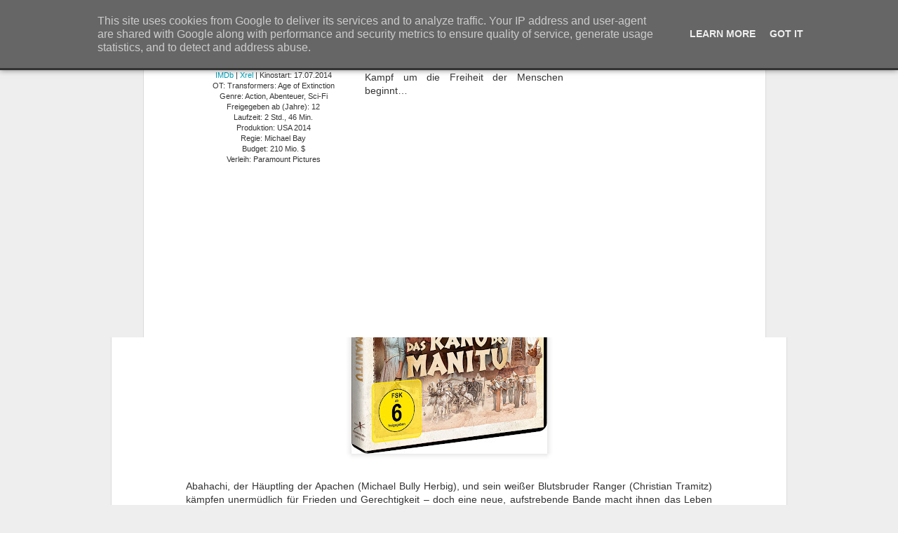

--- FILE ---
content_type: text/html; charset=UTF-8
request_url: https://www.mykinotrailer.de/2026/01/gewinnt-das-kanu-des-manitu-auf-4k-uhd.html?dynamicviews=1&v=0
body_size: 5018
content:
<!DOCTYPE html>
<html class='v2' dir='ltr' lang='de'>
<head>
<link href='https://www.blogger.com/static/v1/widgets/335934321-css_bundle_v2.css' rel='stylesheet' type='text/css'/>
<meta content='text/html; charset=UTF-8' http-equiv='Content-Type'/>
<meta content='blogger' name='generator'/>
<link href='https://www.mykinotrailer.de/favicon.ico' rel='icon' type='image/x-icon'/>
<link href='https://www.mykinotrailer.de/2026/01/gewinnt-das-kanu-des-manitu-auf-4k-uhd.html' rel='canonical'/>
<link rel="alternate" type="application/atom+xml" title="MyKinoTrailer - Atom" href="https://www.mykinotrailer.de/feeds/posts/default" />
<link rel="alternate" type="application/rss+xml" title="MyKinoTrailer - RSS" href="https://www.mykinotrailer.de/feeds/posts/default?alt=rss" />
<link rel="service.post" type="application/atom+xml" title="MyKinoTrailer - Atom" href="https://www.blogger.com/feeds/3038976811062673928/posts/default" />

<link rel="alternate" type="application/atom+xml" title="MyKinoTrailer - Atom" href="https://www.mykinotrailer.de/feeds/5106787246298255919/comments/default" />
<!--Can't find substitution for tag [blog.ieCssRetrofitLinks]-->
<link href='https://blogger.googleusercontent.com/img/b/R29vZ2xl/AVvXsEiV1r9Hex5Vcy5_02fo-9QoDAgMP7sCwaLlgZuLXHZlbuOcVANVcndKQZMTXp4ZdLs26gGCMiY0nfEvXhbT9M2dzMVB4cu0Ruv9JVDCjYiQ6YhfKYIwqV6mrinULsJZz2YJDzeOq44NU-q1rEqyE9sGzIhmtoS0y-ioqR4B3IN3VvMUmw97tnNEwY6g5EA/s400/Das%20Kanu%20des%20Manitu%20Gewinnspiel%20-%201.jpeg' rel='image_src'/>
<meta content='https://www.mykinotrailer.de/2026/01/gewinnt-das-kanu-des-manitu-auf-4k-uhd.html' property='og:url'/>
<meta content='Gewinnt Das Kanu des Manitu auf 4K UHD' property='og:title'/>
<meta content='MyKinoTrailer.de | Reviews, Kino, Blu-ray' property='og:description'/>
<meta content='https://blogger.googleusercontent.com/img/b/R29vZ2xl/AVvXsEiV1r9Hex5Vcy5_02fo-9QoDAgMP7sCwaLlgZuLXHZlbuOcVANVcndKQZMTXp4ZdLs26gGCMiY0nfEvXhbT9M2dzMVB4cu0Ruv9JVDCjYiQ6YhfKYIwqV6mrinULsJZz2YJDzeOq44NU-q1rEqyE9sGzIhmtoS0y-ioqR4B3IN3VvMUmw97tnNEwY6g5EA/w1200-h630-p-k-no-nu/Das%20Kanu%20des%20Manitu%20Gewinnspiel%20-%201.jpeg' property='og:image'/>
<title>MyKinoTrailer: Gewinnt Das Kanu des Manitu auf 4K UHD</title>
<meta content='!' name='fragment'/>
<meta content='dynamic' name='blogger-template'/>
<meta content='IE=9,chrome=1' http-equiv='X-UA-Compatible'/>
<meta content='initial-scale=1.0, maximum-scale=1.0, user-scalable=no, width=device-width' name='viewport'/>
<style id='page-skin-1' type='text/css'><!--
/*-----------------------------------------------
Blogger Template Style
Name: Dynamic Views
----------------------------------------------- */
/* Variable definitions
====================
<Variable name="keycolor" description="Main Color" type="color" default="#ffffff"
variants="#2b256f,#00b2b4,#4ba976,#696f00,#b38f00,#f07300,#d0422c,#f37a86,#7b5341"/>
<Group description="Page">
<Variable name="page.text.font" description="Font" type="font"
default="'Helvetica Neue Light', HelveticaNeue-Light, 'Helvetica Neue', Helvetica, Arial, sans-serif"/>
<Variable name="page.text.color" description="Text Color" type="color"
default="#333333" variants="#333333"/>
<Variable name="body.background.color" description="Background Color" type="color"
default="#EEEEEE"
variants="#dfdfea,#d9f4f4,#e4f2eb,#e9ead9,#f4eed9,#fdead9,#f8e3e0,#fdebed,#ebe5e3"/>
</Group>
<Variable name="body.background" description="Body Background" type="background"
color="#EEEEEE" default="$(color) none repeat scroll top left"/>
<Group description="Header">
<Variable name="header.background.color" description="Background Color" type="color"
default="#F3F3F3" variants="#F3F3F3"/>
</Group>
<Group description="Header Bar">
<Variable name="primary.color" description="Background Color" type="color"
default="#333333" variants="#2b256f,#00b2b4,#4ba976,#696f00,#b38f00,#f07300,#d0422c,#f37a86,#7b5341"/>
<Variable name="menu.font" description="Font" type="font"
default="'Helvetica Neue Light', HelveticaNeue-Light, 'Helvetica Neue', Helvetica, Arial, sans-serif"/>
<Variable name="menu.text.color" description="Text Color" type="color"
default="#FFFFFF" variants="#FFFFFF"/>
</Group>
<Group description="Links">
<Variable name="link.font" description="Link Text" type="font"
default="'Helvetica Neue Light', HelveticaNeue-Light, 'Helvetica Neue', Helvetica, Arial, sans-serif"/>
<Variable name="link.color" description="Link Color" type="color"
default="#009EB8"
variants="#2b256f,#00b2b4,#4ba976,#696f00,#b38f00,#f07300,#d0422c,#f37a86,#7b5341"/>
<Variable name="link.hover.color" description="Link Hover Color" type="color"
default="#009EB8"
variants="#2b256f,#00b2b4,#4ba976,#696f00,#b38f00,#f07300,#d0422c,#f37a86,#7b5341"/>
<Variable name="link.visited.color" description="Link Visited Color" type="color"
default="#009EB8"
variants="#2b256f,#00b2b4,#4ba976,#696f00,#b38f00,#f07300,#d0422c,#f37a86,#7b5341"/>
</Group>
<Group description="Blog Title">
<Variable name="blog.title.font" description="Font" type="font"
default="'Helvetica Neue Light', HelveticaNeue-Light, 'Helvetica Neue', Helvetica, Arial, sans-serif"/>
<Variable name="blog.title.color" description="Color" type="color"
default="#555555" variants="#555555"/>
</Group>
<Group description="Blog Description">
<Variable name="blog.description.font" description="Font" type="font"
default="'Helvetica Neue Light', HelveticaNeue-Light, 'Helvetica Neue', Helvetica, Arial, sans-serif"/>
<Variable name="blog.description.color" description="Color" type="color"
default="#555555" variants="#555555"/>
</Group>
<Group description="Post Title">
<Variable name="post.title.font" description="Font" type="font"
default="'Helvetica Neue Light', HelveticaNeue-Light, 'Helvetica Neue', Helvetica, Arial, sans-serif"/>
<Variable name="post.title.color" description="Color" type="color"
default="#333333" variants="#333333"/>
</Group>
<Group description="Date Ribbon">
<Variable name="ribbon.color" description="Color" type="color"
default="#666666" variants="#2b256f,#00b2b4,#4ba976,#696f00,#b38f00,#f07300,#d0422c,#f37a86,#7b5341"/>
<Variable name="ribbon.hover.color" description="Hover Color" type="color"
default="#AD3A2B" variants="#AD3A2B"/>
</Group>
<Variable name="blitzview" description="Initial view type" type="string" default="sidebar"/>
*/
/* BEGIN CUT */
{
"font:Text": "'Helvetica Neue Light', HelveticaNeue-Light, 'Helvetica Neue', Helvetica, Arial, sans-serif",
"color:Text": "#333333",
"image:Background": "#EEEEEE none repeat scroll top left",
"color:Background": "#EEEEEE",
"color:Header Background": "#F3F3F3",
"color:Primary": "#333333",
"color:Menu Text": "#FFFFFF",
"font:Menu": "'Helvetica Neue Light', HelveticaNeue-Light, 'Helvetica Neue', Helvetica, Arial, sans-serif",
"font:Link": "'Helvetica Neue Light', HelveticaNeue-Light, 'Helvetica Neue', Helvetica, Arial, sans-serif",
"color:Link": "#009EB8",
"color:Link Visited": "#009EB8",
"color:Link Hover": "#009EB8",
"font:Blog Title": "'Helvetica Neue Light', HelveticaNeue-Light, 'Helvetica Neue', Helvetica, Arial, sans-serif",
"color:Blog Title": "#555555",
"font:Blog Description": "'Helvetica Neue Light', HelveticaNeue-Light, 'Helvetica Neue', Helvetica, Arial, sans-serif",
"color:Blog Description": "#555555",
"font:Post Title": "'Helvetica Neue Light', HelveticaNeue-Light, 'Helvetica Neue', Helvetica, Arial, sans-serif",
"color:Post Title": "#333333",
"color:Ribbon": "#666666",
"color:Ribbon Hover": "#AD3A2B",
"view": "classic"
}
/* END CUT */

--></style>
<style id='template-skin-1' type='text/css'><!--
body {
min-width: 960px;
}
.column-center-outer {
margin-top: 46px;
}
.content-outer, .content-fauxcolumn-outer, .region-inner {
min-width: 960px;
max-width: 960px;
_width: 960px;
}
.main-inner .columns {
padding-left: 0;
padding-right: 310px;
}
.main-inner .fauxcolumn-center-outer {
left: 0;
right: 310px;
/* IE6 does not respect left and right together */
_width: expression(this.parentNode.offsetWidth -
parseInt("0") -
parseInt("310px") + 'px');
}
.main-inner .fauxcolumn-left-outer {
width: 0;
}
.main-inner .fauxcolumn-right-outer {
width: 310px;
}
.main-inner .column-left-outer {
width: 0;
right: 100%;
margin-left: -0;
}
.main-inner .column-right-outer {
width: 310px;
margin-right: -310px;
}
#layout {
min-width: 0;
}
#layout .content-outer {
min-width: 0;
width: 800px;
}
#layout .region-inner {
min-width: 0;
width: auto;
}
--></style>
<script src='//www.blogblog.com/dynamicviews/6e0d22adcfa5abea/js/common.js' type='text/javascript'></script>
<script src='//www.blogblog.com/dynamicviews/6e0d22adcfa5abea/js/languages/lang__de.js' type='text/javascript'></script>
<script src='//www.blogblog.com/dynamicviews/6e0d22adcfa5abea/js/classic.js' type='text/javascript'></script>
<script src='//www.blogblog.com/dynamicviews/4224c15c4e7c9321/js/comments.js'></script>
<link href='https://www.blogger.com/dyn-css/authorization.css?targetBlogID=3038976811062673928&amp;zx=7046d9c1-f831-4f07-8dad-0612a7b5b6ef' media='none' onload='if(media!=&#39;all&#39;)media=&#39;all&#39;' rel='stylesheet'/><noscript><link href='https://www.blogger.com/dyn-css/authorization.css?targetBlogID=3038976811062673928&amp;zx=7046d9c1-f831-4f07-8dad-0612a7b5b6ef' rel='stylesheet'/></noscript>
<meta name='google-adsense-platform-account' content='ca-host-pub-1556223355139109'/>
<meta name='google-adsense-platform-domain' content='blogspot.com'/>

<!-- data-ad-client=ca-pub-2290351336575060 -->

<script type="text/javascript" language="javascript">
  // Supply ads personalization default for EEA readers
  // See https://www.blogger.com/go/adspersonalization
  adsbygoogle = window.adsbygoogle || [];
  if (typeof adsbygoogle.requestNonPersonalizedAds === 'undefined') {
    adsbygoogle.requestNonPersonalizedAds = 1;
  }
</script>


</head>
<body class='variant-classic'>
<div class='content'>
<div class='content-outer'>
<div class='fauxborder-left content-fauxborder-left'>
<div class='content-inner'>
<div class='main-outer'>
<div class='fauxborder-left main-fauxborder-left'>
<div class='region-inner main-inner'>
<div class='columns fauxcolumns'>
<div class='column-center-outer'>
<div class='column-center-inner'>
<div class='main section' id='main'>
</div>
</div>
</div>
<div class='column-right-outer'>
<div class='column-right-inner'>
<aside>
<div class='sidebar section' id='sidebar-right-1'>
</div>
</aside>
</div>
</div>
<div style='clear: both'></div>
</div>
</div>
</div>
</div>
</div>
</div>
</div>
</div>
<script language='javascript' type='text/javascript'>
        window.onload = function() {
          blogger.ui().configure().view();
        };
      </script>
<!--It is your responsibility to notify your visitors about cookies used and data collected on your blog. Blogger makes a standard notification available for you to use on your blog, and you can customize it or replace with your own notice. See http://www.blogger.com/go/cookiechoices for more details.-->
<script defer='' src='/js/cookienotice.js'></script>
<script>
    document.addEventListener('DOMContentLoaded', function(event) {
      window.cookieChoices && cookieChoices.showCookieConsentBar && cookieChoices.showCookieConsentBar(
          (window.cookieOptions && cookieOptions.msg) || 'This site uses cookies from Google to deliver its services and to analyze traffic. Your IP address and user-agent are shared with Google along with performance and security metrics to ensure quality of service, generate usage statistics, and to detect and address abuse.',
          (window.cookieOptions && cookieOptions.close) || 'Got it',
          (window.cookieOptions && cookieOptions.learn) || 'Learn More',
          (window.cookieOptions && cookieOptions.link) || 'https://www.blogger.com/go/blogspot-cookies');
    });
  </script>

<script type="text/javascript" src="https://www.blogger.com/static/v1/widgets/2028843038-widgets.js"></script>
<script type='text/javascript'>
window['__wavt'] = 'AOuZoY7ZnC8f0aFR1z6kyaN8vc633y4l_g:1769429897778';_WidgetManager._Init('//www.blogger.com/rearrange?blogID\x3d3038976811062673928','//www.mykinotrailer.de/2026/01/gewinnt-das-kanu-des-manitu-auf-4k-uhd.html','3038976811062673928');
_WidgetManager._SetDataContext([{'name': 'blog', 'data': {'blogId': '3038976811062673928', 'title': 'MyKinoTrailer', 'url': 'https://www.mykinotrailer.de/2026/01/gewinnt-das-kanu-des-manitu-auf-4k-uhd.html', 'canonicalUrl': 'https://www.mykinotrailer.de/2026/01/gewinnt-das-kanu-des-manitu-auf-4k-uhd.html', 'homepageUrl': 'https://www.mykinotrailer.de/', 'searchUrl': 'https://www.mykinotrailer.de/search', 'canonicalHomepageUrl': 'https://www.mykinotrailer.de/', 'blogspotFaviconUrl': 'https://www.mykinotrailer.de/favicon.ico', 'bloggerUrl': 'https://www.blogger.com', 'hasCustomDomain': true, 'httpsEnabled': true, 'enabledCommentProfileImages': true, 'gPlusViewType': 'FILTERED_POSTMOD', 'adultContent': false, 'analyticsAccountNumber': '', 'encoding': 'UTF-8', 'locale': 'de', 'localeUnderscoreDelimited': 'de', 'languageDirection': 'ltr', 'isPrivate': false, 'isMobile': false, 'isMobileRequest': false, 'mobileClass': '', 'isPrivateBlog': false, 'isDynamicViewsAvailable': true, 'feedLinks': '\x3clink rel\x3d\x22alternate\x22 type\x3d\x22application/atom+xml\x22 title\x3d\x22MyKinoTrailer - Atom\x22 href\x3d\x22https://www.mykinotrailer.de/feeds/posts/default\x22 /\x3e\n\x3clink rel\x3d\x22alternate\x22 type\x3d\x22application/rss+xml\x22 title\x3d\x22MyKinoTrailer - RSS\x22 href\x3d\x22https://www.mykinotrailer.de/feeds/posts/default?alt\x3drss\x22 /\x3e\n\x3clink rel\x3d\x22service.post\x22 type\x3d\x22application/atom+xml\x22 title\x3d\x22MyKinoTrailer - Atom\x22 href\x3d\x22https://www.blogger.com/feeds/3038976811062673928/posts/default\x22 /\x3e\n\n\x3clink rel\x3d\x22alternate\x22 type\x3d\x22application/atom+xml\x22 title\x3d\x22MyKinoTrailer - Atom\x22 href\x3d\x22https://www.mykinotrailer.de/feeds/5106787246298255919/comments/default\x22 /\x3e\n', 'meTag': '', 'adsenseClientId': 'ca-pub-2290351336575060', 'adsenseHostId': 'ca-host-pub-1556223355139109', 'adsenseHasAds': true, 'adsenseAutoAds': false, 'boqCommentIframeForm': true, 'loginRedirectParam': '', 'isGoogleEverywhereLinkTooltipEnabled': true, 'view': '', 'dynamicViewsCommentsSrc': '//www.blogblog.com/dynamicviews/4224c15c4e7c9321/js/comments.js', 'dynamicViewsScriptSrc': '//www.blogblog.com/dynamicviews/6e0d22adcfa5abea', 'plusOneApiSrc': 'https://apis.google.com/js/platform.js', 'disableGComments': true, 'interstitialAccepted': false, 'sharing': {'platforms': [{'name': 'Link abrufen', 'key': 'link', 'shareMessage': 'Link abrufen', 'target': ''}, {'name': 'Facebook', 'key': 'facebook', 'shareMessage': '\xdcber Facebook teilen', 'target': 'facebook'}, {'name': 'BlogThis!', 'key': 'blogThis', 'shareMessage': 'BlogThis!', 'target': 'blog'}, {'name': 'X', 'key': 'twitter', 'shareMessage': '\xdcber X teilen', 'target': 'twitter'}, {'name': 'Pinterest', 'key': 'pinterest', 'shareMessage': '\xdcber Pinterest teilen', 'target': 'pinterest'}, {'name': 'E-Mail', 'key': 'email', 'shareMessage': 'E-Mail', 'target': 'email'}], 'disableGooglePlus': true, 'googlePlusShareButtonWidth': 0, 'googlePlusBootstrap': '\x3cscript type\x3d\x22text/javascript\x22\x3ewindow.___gcfg \x3d {\x27lang\x27: \x27de\x27};\x3c/script\x3e'}, 'hasCustomJumpLinkMessage': true, 'jumpLinkMessage': '...Weiterlesen', 'pageType': 'item', 'postId': '5106787246298255919', 'postImageThumbnailUrl': 'https://blogger.googleusercontent.com/img/b/R29vZ2xl/AVvXsEiV1r9Hex5Vcy5_02fo-9QoDAgMP7sCwaLlgZuLXHZlbuOcVANVcndKQZMTXp4ZdLs26gGCMiY0nfEvXhbT9M2dzMVB4cu0Ruv9JVDCjYiQ6YhfKYIwqV6mrinULsJZz2YJDzeOq44NU-q1rEqyE9sGzIhmtoS0y-ioqR4B3IN3VvMUmw97tnNEwY6g5EA/s72-c/Das%20Kanu%20des%20Manitu%20Gewinnspiel%20-%201.jpeg', 'postImageUrl': 'https://blogger.googleusercontent.com/img/b/R29vZ2xl/AVvXsEiV1r9Hex5Vcy5_02fo-9QoDAgMP7sCwaLlgZuLXHZlbuOcVANVcndKQZMTXp4ZdLs26gGCMiY0nfEvXhbT9M2dzMVB4cu0Ruv9JVDCjYiQ6YhfKYIwqV6mrinULsJZz2YJDzeOq44NU-q1rEqyE9sGzIhmtoS0y-ioqR4B3IN3VvMUmw97tnNEwY6g5EA/s400/Das%20Kanu%20des%20Manitu%20Gewinnspiel%20-%201.jpeg', 'pageName': 'Gewinnt Das Kanu des Manitu auf 4K UHD', 'pageTitle': 'MyKinoTrailer: Gewinnt Das Kanu des Manitu auf 4K UHD', 'metaDescription': ''}}, {'name': 'features', 'data': {}}, {'name': 'messages', 'data': {'edit': 'Bearbeiten', 'linkCopiedToClipboard': 'Link in Zwischenablage kopiert.', 'ok': 'Ok', 'postLink': 'Link zum Post'}}, {'name': 'skin', 'data': {'vars': {'link_color': '#009EB8', 'post_title_color': '#333333', 'blog_description_font': '\x27Helvetica Neue Light\x27, HelveticaNeue-Light, \x27Helvetica Neue\x27, Helvetica, Arial, sans-serif', 'body_background_color': '#EEEEEE', 'ribbon_color': '#666666', 'body_background': '#EEEEEE none repeat scroll top left', 'blitzview': 'classic', 'link_visited_color': '#009EB8', 'link_hover_color': '#009EB8', 'header_background_color': '#F3F3F3', 'keycolor': '#ffffff', 'page_text_font': '\x27Helvetica Neue Light\x27, HelveticaNeue-Light, \x27Helvetica Neue\x27, Helvetica, Arial, sans-serif', 'blog_title_color': '#555555', 'ribbon_hover_color': '#AD3A2B', 'blog_title_font': '\x27Helvetica Neue Light\x27, HelveticaNeue-Light, \x27Helvetica Neue\x27, Helvetica, Arial, sans-serif', 'link_font': '\x27Helvetica Neue Light\x27, HelveticaNeue-Light, \x27Helvetica Neue\x27, Helvetica, Arial, sans-serif', 'menu_font': '\x27Helvetica Neue Light\x27, HelveticaNeue-Light, \x27Helvetica Neue\x27, Helvetica, Arial, sans-serif', 'primary_color': '#333333', 'page_text_color': '#333333', 'post_title_font': '\x27Helvetica Neue Light\x27, HelveticaNeue-Light, \x27Helvetica Neue\x27, Helvetica, Arial, sans-serif', 'blog_description_color': '#555555', 'menu_text_color': '#FFFFFF'}, 'override': '', 'url': 'blitz.css'}}, {'name': 'template', 'data': {'name': 'Dynamic Views', 'localizedName': 'Dynamische Ansichten', 'isResponsive': false, 'isAlternateRendering': false, 'isCustom': false, 'variant': 'classic', 'variantId': 'classic'}}, {'name': 'view', 'data': {'classic': {'name': 'classic', 'url': '?view\x3dclassic'}, 'flipcard': {'name': 'flipcard', 'url': '?view\x3dflipcard'}, 'magazine': {'name': 'magazine', 'url': '?view\x3dmagazine'}, 'mosaic': {'name': 'mosaic', 'url': '?view\x3dmosaic'}, 'sidebar': {'name': 'sidebar', 'url': '?view\x3dsidebar'}, 'snapshot': {'name': 'snapshot', 'url': '?view\x3dsnapshot'}, 'timeslide': {'name': 'timeslide', 'url': '?view\x3dtimeslide'}, 'isMobile': false, 'title': 'Gewinnt Das Kanu des Manitu auf 4K UHD', 'description': 'MyKinoTrailer.de | Reviews, Kino, Blu-ray', 'featuredImage': 'https://blogger.googleusercontent.com/img/b/R29vZ2xl/AVvXsEiV1r9Hex5Vcy5_02fo-9QoDAgMP7sCwaLlgZuLXHZlbuOcVANVcndKQZMTXp4ZdLs26gGCMiY0nfEvXhbT9M2dzMVB4cu0Ruv9JVDCjYiQ6YhfKYIwqV6mrinULsJZz2YJDzeOq44NU-q1rEqyE9sGzIhmtoS0y-ioqR4B3IN3VvMUmw97tnNEwY6g5EA/s400/Das%20Kanu%20des%20Manitu%20Gewinnspiel%20-%201.jpeg', 'url': 'https://www.mykinotrailer.de/2026/01/gewinnt-das-kanu-des-manitu-auf-4k-uhd.html', 'type': 'item', 'isSingleItem': true, 'isMultipleItems': false, 'isError': false, 'isPage': false, 'isPost': true, 'isHomepage': false, 'isArchive': false, 'isLabelSearch': false, 'postId': 5106787246298255919}}]);
_WidgetManager._RegisterWidget('_BlogView', new _WidgetInfo('Blog1', 'main', document.getElementById('Blog1'), {'cmtInteractionsEnabled': false, 'lightboxEnabled': true, 'lightboxModuleUrl': 'https://www.blogger.com/static/v1/jsbin/1249155727-lbx__de.js', 'lightboxCssUrl': 'https://www.blogger.com/static/v1/v-css/828616780-lightbox_bundle.css'}, 'displayModeFull'));
_WidgetManager._RegisterWidget('_HTMLView', new _WidgetInfo('HTML4', 'main', document.getElementById('HTML4'), {}, 'displayModeFull'));
_WidgetManager._RegisterWidget('_HeaderView', new _WidgetInfo('Header1', 'sidebar-right-1', document.getElementById('Header1'), {}, 'displayModeFull'));
_WidgetManager._RegisterWidget('_NavbarView', new _WidgetInfo('Navbar1', 'sidebar-right-1', document.getElementById('Navbar1'), {}, 'displayModeFull'));
_WidgetManager._RegisterWidget('_PageListView', new _WidgetInfo('PageList1', 'sidebar-right-1', document.getElementById('PageList1'), {'title': 'Seiten', 'links': [{'isCurrentPage': false, 'href': 'https://www.mykinotrailer.de/', 'id': '0', 'title': 'Startseite'}, {'isCurrentPage': false, 'href': 'http://www.mykinotrailer.de/search/label/Blu-ray%20Review', 'title': '4K UHD \x26 Blu-ray Reviews'}, {'isCurrentPage': false, 'href': 'http://www.mykinotrailer.de/search/label/Filmkritik', 'title': 'Filmkritiken'}, {'isCurrentPage': false, 'href': 'http://www.mykinotrailer.de/search/label/Trailer', 'title': 'Trailer'}, {'isCurrentPage': false, 'href': 'https://www.mykinotrailer.de/search/label/Serienkritik', 'title': 'Serien Reviews'}, {'isCurrentPage': false, 'href': 'http://www.mykinotrailer.de/search/label/Produkt%20Test', 'title': 'Produkttests'}, {'isCurrentPage': false, 'href': 'https://www.mykinotrailer.de/search/label/Games', 'title': 'Games'}, {'isCurrentPage': false, 'href': 'http://www.mykinotrailer.de/search/label/Gewinnspiel', 'title': 'Gewinnspiele'}, {'isCurrentPage': false, 'href': 'http://www.mykinotrailer.de/p/impressum.html', 'title': 'Impressum'}], 'mobile': false, 'showPlaceholder': true, 'hasCurrentPage': false}, 'displayModeFull'));
_WidgetManager._RegisterWidget('_HTMLView', new _WidgetInfo('HTML8', 'sidebar-right-1', document.getElementById('HTML8'), {}, 'displayModeFull'));
</script>
</body>
</html>